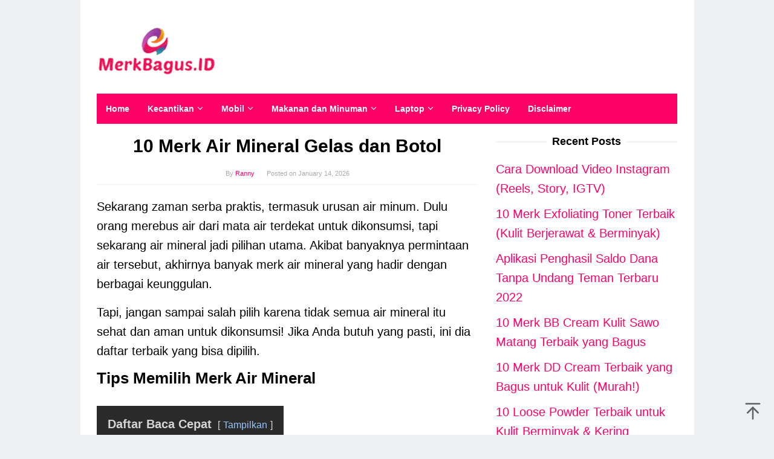

--- FILE ---
content_type: text/html; charset=UTF-8
request_url: https://merkbagus.id/merk-air-mineral/
body_size: 18608
content:
<!DOCTYPE html>
<html dir="ltr" lang="en-US">
<head itemscope="itemscope" itemtype="https://schema.org/WebSite">
<meta charset="UTF-8">
<meta name="viewport" content="width=device-width, initial-scale=1">
<link rel="profile" href="https://gmpg.org/xfn/11">

<title>10 Merk Air Mineral Gelas dan Botol</title>

		<!-- All in One SEO 4.6.5 - aioseo.com -->
		<meta name="description" content="Air mineral merupakan salah satu kebutuhan pokok bagi manusia. sudah banyak beredar merk air mineral, berikut rekomendasinya" />
		<meta name="robots" content="max-snippet:-1, max-image-preview:large, max-video-preview:-1" />
		<meta name="google-site-verification" content="50rOUOpkQfcVz2DKDhlOtonOvl5BadrAQCdBCWWEe68" />
		<meta name="msvalidate.01" content="4C7A3921B7991DCBDA6B808B45EE8954" />
		<meta name="keywords" content="air mineral amidis,air mineral terbaik untuk kesehatan,macam macam merk air mineral,macam macam merk air mineral di indonesia,macam2 merk air mineral,merek air mineral indonesia,merek air mineral ph tinggi,merek air mineral yang bagus untuk ibu hamil,merek air mineral yang berbahaya,merk air mineral galon,merk air mineral galon murah,merk air mineral mahal,merk air mineral nestle,merk air mineral terbaik,merk air mineral untuk bayi,merk air mineral untuk kopi,merk air mineral untuk wajah,merk air oksigen,ph merk air mineral,produk air mineral asli indonesia,urutan merk air mineral terbaik di indonesia" />
		<link rel="canonical" href="https://merkbagus.id/merk-air-mineral/" />
		<meta name="generator" content="All in One SEO (AIOSEO) 4.6.5" />
		<script type="application/ld+json" class="aioseo-schema">
			{"@context":"https:\/\/schema.org","@graph":[{"@type":"Article","@id":"https:\/\/merkbagus.id\/merk-air-mineral\/#article","name":"10 Merk Air Mineral Gelas dan Botol","headline":"10 Merk Air Mineral Gelas dan Botol","author":{"@id":"https:\/\/merkbagus.id\/author\/ranny\/#author"},"publisher":{"@id":"https:\/\/merkbagus.id\/#organization"},"image":{"@type":"ImageObject","url":"https:\/\/merkbagus.id\/wp-content\/uploads\/2021\/02\/Merk-Air-Mineral.jpg","width":1920,"height":1080,"caption":"Merk-Air-Mineral"},"datePublished":"2026-01-14T18:31:53+07:00","dateModified":"2026-01-14T18:31:53+07:00","inLanguage":"en-US","mainEntityOfPage":{"@id":"https:\/\/merkbagus.id\/merk-air-mineral\/#webpage"},"isPartOf":{"@id":"https:\/\/merkbagus.id\/merk-air-mineral\/#webpage"},"articleSection":"Makanan dan Minuman, air mineral amidis, air mineral terbaik untuk kesehatan, macam macam merk air mineral, macam macam merk air mineral di indonesia, macam2 merk air mineral, merek air mineral indonesia, merek air mineral ph tinggi, merek air mineral yang bagus untuk ibu hamil, merek air mineral yang berbahaya, merk air mineral galon, merk air mineral galon murah, merk air mineral mahal, merk air mineral nestle, merk air mineral terbaik, merk air mineral untuk bayi, merk air mineral untuk kopi, merk air mineral untuk wajah, merk air oksigen, ph merk air mineral, produk air mineral asli indonesia, urutan merk air mineral terbaik di indonesia"},{"@type":"BreadcrumbList","@id":"https:\/\/merkbagus.id\/merk-air-mineral\/#breadcrumblist","itemListElement":[{"@type":"ListItem","@id":"https:\/\/merkbagus.id\/#listItem","position":1,"name":"Home","item":"https:\/\/merkbagus.id\/","nextItem":"https:\/\/merkbagus.id\/merk-air-mineral\/#listItem"},{"@type":"ListItem","@id":"https:\/\/merkbagus.id\/merk-air-mineral\/#listItem","position":2,"name":"10 Merk Air Mineral Gelas dan Botol","previousItem":"https:\/\/merkbagus.id\/#listItem"}]},{"@type":"Organization","@id":"https:\/\/merkbagus.id\/#organization","name":"MerkBagus.ID","description":"MerkBagus.ID Adalah Situs Review Yang Menampilkan Informasi Harga Dan Merek Produk Terbaru Dan Akurat","url":"https:\/\/merkbagus.id\/","telephone":"+6285279959199","logo":{"@type":"ImageObject","url":"https:\/\/merkbagus.id\/wp-content\/uploads\/2019\/10\/Logo-MerkBagusID.png","@id":"https:\/\/merkbagus.id\/merk-air-mineral\/#organizationLogo","width":200,"height":100,"caption":"Logo MerkBagusID"},"image":{"@id":"https:\/\/merkbagus.id\/merk-air-mineral\/#organizationLogo"},"sameAs":["https:\/\/www.facebook.com\/ngegasdotcom\/"]},{"@type":"Person","@id":"https:\/\/merkbagus.id\/author\/ranny\/#author","url":"https:\/\/merkbagus.id\/author\/ranny\/","name":"Ranny"},{"@type":"WebPage","@id":"https:\/\/merkbagus.id\/merk-air-mineral\/#webpage","url":"https:\/\/merkbagus.id\/merk-air-mineral\/","name":"10 Merk Air Mineral Gelas dan Botol","description":"Air mineral merupakan salah satu kebutuhan pokok bagi manusia. sudah banyak beredar merk air mineral, berikut rekomendasinya","inLanguage":"en-US","isPartOf":{"@id":"https:\/\/merkbagus.id\/#website"},"breadcrumb":{"@id":"https:\/\/merkbagus.id\/merk-air-mineral\/#breadcrumblist"},"author":{"@id":"https:\/\/merkbagus.id\/author\/ranny\/#author"},"creator":{"@id":"https:\/\/merkbagus.id\/author\/ranny\/#author"},"image":{"@type":"ImageObject","url":"https:\/\/merkbagus.id\/wp-content\/uploads\/2021\/02\/Merk-Air-Mineral.jpg","@id":"https:\/\/merkbagus.id\/merk-air-mineral\/#mainImage","width":1920,"height":1080,"caption":"Merk-Air-Mineral"},"primaryImageOfPage":{"@id":"https:\/\/merkbagus.id\/merk-air-mineral\/#mainImage"},"datePublished":"2026-01-14T18:31:53+07:00","dateModified":"2026-01-14T18:31:53+07:00"},{"@type":"WebSite","@id":"https:\/\/merkbagus.id\/#website","url":"https:\/\/merkbagus.id\/","name":"MerkBagus.ID","description":"MerkBagus.ID Adalah Situs Review Yang Menampilkan Informasi Harga Dan Merek Produk Terbaru Dan Akurat","inLanguage":"en-US","publisher":{"@id":"https:\/\/merkbagus.id\/#organization"}}]}
		</script>
		<!-- All in One SEO -->

<link rel='dns-prefetch' href='//fonts.gstatic.com' />
<link rel='dns-prefetch' href='//fonts.googleapis.com' />
<link rel='dns-prefetch' href='//ajax.googleapis.com' />
<link rel='dns-prefetch' href='//connect.facebook.net' />
<link rel='dns-prefetch' href='//google-analytics.com' />
<link rel='dns-prefetch' href='//googletagmanager.com' />
<link rel='dns-prefetch' href='//maps.google.com' />
<link rel='dns-prefetch' href='//api.pinterest.com' />
<link rel='dns-prefetch' href='//cdnjs.cloudflare.com' />
<link rel='dns-prefetch' href='//googletagservices.com' />
<link rel='dns-prefetch' href='//graph.facebook.com' />

<link data-minify="1" rel='stylesheet' id='idblog-core-css' href='https://merkbagus.id/wp-content/cache/min/1/wp-content/plugins/idblog-core/css/idblog-core.css?ver=1719088623' type='text/css' media='all' />
<style id='idblog-core-inline-css' type='text/css'>
.gmr-ab-authorname span.uname a{color:#222222 !important;}.gmr-ab-desc {color:#aaaaaa !important;}.gmr-ab-web a{color:#dddddd !important;}
</style>
<link data-minify="1" rel='stylesheet' id='superfast-style-css' href='https://merkbagus.id/wp-content/cache/min/1/wp-content/themes/superfast/style.css?ver=1719088623' type='text/css' media='all' />
<style id='superfast-style-inline-css' type='text/css'>
body{color:#000000;font-family:"","Helvetica", Arial;font-weight:500;font-size:20px;}kbd,a.button:hover,button:hover,.button:hover,button.button:hover,input[type="button"]:hover,input[type="reset"]:hover,input[type="submit"]:hover,a.button:focus,button:focus,.button:focus,button.button:focus,input[type="button"]:focus,input[type="reset"]:focus,input[type="submit"]:focus,a.button:active,button:active,.button:active,button.button:active,input[type="button"]:active,input[type="reset"]:active,input[type="submit"]:active,.tagcloud a:hover,.tagcloud a:focus,.tagcloud a:active{background-color:#ff0066;}a,a:hover,a:focus,a:active{color:#ff0066;}ul.page-numbers li span.page-numbers,ul.page-numbers li a:hover,.page-links a .page-link-number:hover,a.button,button,.button,button.button,input[type="button"],input[type="reset"],input[type="submit"],.tagcloud a,.sticky .gmr-box-content,.gmr-theme div.sharedaddy h3.sd-title:before,.gmr-theme div.idblog-related-post h3.related-title:before,.idblog-social-share h3:before,.bypostauthor > .comment-body{border-color:#ff0066;}.site-header{background-size:auto;background-repeat:repeat;background-position:center top;background-attachment:scroll;background-color:#ffffff;}.site-title a{color:#ff0066;}.site-description{color:#999999;}.gmr-logo{margin-top:15px;}.gmr-menuwrap{background-color:#ff0066;}#gmr-responsive-menu,.gmr-mainmenu #primary-menu > li > a,.gmr-mainmenu #primary-menu > li > button{color:#ffffff;}.gmr-mainmenu #primary-menu > li.menu-border > a span,.gmr-mainmenu #primary-menu > li.page_item_has_children > a:after,.gmr-mainmenu #primary-menu > li.menu-item-has-children > a:after,.gmr-mainmenu #primary-menu .sub-menu > li.page_item_has_children > a:after,.gmr-mainmenu #primary-menu .sub-menu > li.menu-item-has-children > a:after,.gmr-mainmenu #primary-menu .children > li.page_item_has_children > a:after,.gmr-mainmenu #primary-menu .children > li.menu-item-has-children > a:after{border-color:#ffffff;}#gmr-responsive-menu:hover,.gmr-mainmenu #primary-menu > li:hover > a,.gmr-mainmenu #primary-menu > li.current-menu-item > a,.gmr-mainmenu #primary-menu > li.current-menu-ancestor > a,.gmr-mainmenu #primary-menu > li.current_page_item > a,.gmr-mainmenu #primary-menu > li.current_page_ancestor > a,.gmr-mainmenu #primary-menu > li > button:hover{color:#dddddd;}.gmr-mainmenu #primary-menu > li.menu-border:hover > a span,.gmr-mainmenu #primary-menu > li.menu-border.current-menu-item > a span,.gmr-mainmenu #primary-menu > li.menu-border.current-menu-ancestor > a span,.gmr-mainmenu #primary-menu > li.menu-border.current_page_item > a span,.gmr-mainmenu #primary-menu > li.menu-border.current_page_ancestor > a span,.gmr-mainmenu #primary-menu > li.page_item_has_children:hover > a:after,.gmr-mainmenu #primary-menu > li.menu-item-has-children:hover > a:after{border-color:#dddddd;}.gmr-mainmenu #primary-menu > li:hover > a,.gmr-mainmenu #primary-menu > li.current-menu-item > a,.gmr-mainmenu #primary-menu > li.current-menu-ancestor > a,.gmr-mainmenu #primary-menu > li.current_page_item > a,.gmr-mainmenu #primary-menu > li.current_page_ancestor > a{background-color:#000000;}.gmr-secondmenuwrap{background-color:#f6f4f1;}#gmr-secondaryresponsive-menu,.gmr-secondmenu #primary-menu > li > a,.gmr-social-icon ul > li > a{color:#333333;}.gmr-secondmenu #primary-menu > li.menu-border > a span,.gmr-secondmenu #primary-menu > li.page_item_has_children > a:after,.gmr-secondmenu #primary-menu > li.menu-item-has-children > a:after,.gmr-secondmenu #primary-menu .sub-menu > li.page_item_has_children > a:after,.gmr-secondmenu #primary-menu .sub-menu > li.menu-item-has-children > a:after,.gmr-secondmenu #primary-menu .children > li.page_item_has_children > a:after,.gmr-secondmenu #primary-menu .children > li.menu-item-has-children > a:after{border-color:#333333;}#gmr-secondaryresponsive-menu:hover,.gmr-secondmenu #primary-menu > li:hover > a,.gmr-secondmenu #primary-menu .current-menu-item > a,.gmr-secondmenu #primary-menu .current-menu-ancestor > a,.gmr-secondmenu #primary-menu .current_page_item > a,.gmr-secondmenu #primary-menu .current_page_ancestor > a,.gmr-social-icon ul > li > a:hover{color:#e74c3c;}.gmr-secondmenu #primary-menu > li.menu-border:hover > a span,.gmr-secondmenu #primary-menu > li.menu-border.current-menu-item > a span,.gmr-secondmenu #primary-menu > li.menu-border.current-menu-ancestor > a span,.gmr-secondmenu #primary-menu > li.menu-border.current_page_item > a span,.gmr-secondmenu #primary-menu > li.menu-border.current_page_ancestor > a span,.gmr-secondmenu #primary-menu > li.page_item_has_children:hover > a:after,.gmr-secondmenu #primary-menu > li.menu-item-has-children:hover > a:after{border-color:#e74c3c;}.gmr-content,.top-header{background-color:#ffffff;}h1,h2,h3,h4,h5,h6,.h1,.h2,.h3,.h4,.h5,.h6,.site-title,#gmr-responsive-menu,#primary-menu > li > a{font-family:"","Helvetica", Arial;}h1{font-size:30px;}h2{font-size:26px;}h3{font-size:24px;}h4{font-size:22px;}h5{font-size:20px;}h6{font-size:18px;}.widget-footer{background-color:#3d566e;color:#ecf0f1;}.widget-footer a{color:#f39c12;}.widget-footer a:hover{color:#f1c40f;}.site-footer{background-color:#ff0066;color:#ffffff;}.site-footer a{color:#ecf0f1;}.site-footer a:hover{color:#bdc3c7;}
</style>
<style id='rocket-lazyload-inline-css' type='text/css'>
.rll-youtube-player{position:relative;padding-bottom:56.23%;height:0;overflow:hidden;max-width:100%;}.rll-youtube-player:focus-within{outline: 2px solid currentColor;outline-offset: 5px;}.rll-youtube-player iframe{position:absolute;top:0;left:0;width:100%;height:100%;z-index:100;background:0 0}.rll-youtube-player img{bottom:0;display:block;left:0;margin:auto;max-width:100%;width:100%;position:absolute;right:0;top:0;border:none;height:auto;-webkit-transition:.4s all;-moz-transition:.4s all;transition:.4s all}.rll-youtube-player img:hover{-webkit-filter:brightness(75%)}.rll-youtube-player .play{height:100%;width:100%;left:0;top:0;position:absolute;background:url(https://merkbagus.id/wp-content/plugins/wp-rocket/assets/img/youtube.png) no-repeat center;background-color: transparent !important;cursor:pointer;border:none;}
</style>
<link rel="alternate" type="application/json+oembed" href="https://merkbagus.id/wp-json/oembed/1.0/embed?url=https%3A%2F%2Fmerkbagus.id%2Fmerk-air-mineral%2F" />
<link rel="alternate" type="text/xml+oembed" href="https://merkbagus.id/wp-json/oembed/1.0/embed?url=https%3A%2F%2Fmerkbagus.id%2Fmerk-air-mineral%2F&#038;format=xml" />
<script async src="https://pagead2.googlesyndication.com/pagead/js/adsbygoogle.js?client=ca-pub-8757027997426726"
     crossorigin="anonymous"></script>

<script async src="https://pagead2.googlesyndication.com/pagead/js/adsbygoogle.js?client=ca-pub-1333033687584558"
     crossorigin="anonymous"></script>

<script async src="https://pagead2.googlesyndication.com/pagead/js/adsbygoogle.js?client=ca-pub-4032211309568649"
     crossorigin="anonymous"></script><link rel="icon" href="https://merkbagus.id/wp-content/uploads/2019/10/cropped-Logo-MerkBagusID-60x60.png" sizes="32x32" />
<link rel="icon" href="https://merkbagus.id/wp-content/uploads/2019/10/cropped-Logo-MerkBagusID.png" sizes="192x192" />
<link rel="apple-touch-icon" href="https://merkbagus.id/wp-content/uploads/2019/10/cropped-Logo-MerkBagusID.png" />
<meta name="msapplication-TileImage" content="https://merkbagus.id/wp-content/uploads/2019/10/cropped-Logo-MerkBagusID.png" />
<noscript><style id="rocket-lazyload-nojs-css">.rll-youtube-player, [data-lazy-src]{display:none !important;}</style></noscript></head>

<body data-rsssl=1 class="post-template-default single single-post postid-9190 single-format-standard gmr-theme idtheme kentooz gmr-sticky gmr-box-layout group-blog" itemscope="itemscope" itemtype="https://schema.org/WebPage">
<div class="site inner-wrap" id="site-container">

	<a class="skip-link screen-reader-text" href="#main">Skip to content</a>

	
		
		<header id="masthead" class="site-header" role="banner" itemscope="itemscope" itemtype="https://schema.org/WPHeader">
			
						<div class="container">
					<div class="clearfix gmr-headwrapper">
						<div class="gmr-logomobile"><div class="gmr-logo"><a href="https://merkbagus.id/" class="custom-logo-link" itemprop="url" title="MerkBagus.ID" data-wpel-link="internal"><img width="200" height="100" src="data:image/svg+xml,%3Csvg%20xmlns='http://www.w3.org/2000/svg'%20viewBox='0%200%20200%20100'%3E%3C/svg%3E" alt="MerkBagus.ID" title="MerkBagus.ID" itemprop="image" data-lazy-src="https://merkbagus.id/wp-content/uploads/2019/10/Logo-MerkBagusID.png" /><noscript><img width="200" height="100" src="https://merkbagus.id/wp-content/uploads/2019/10/Logo-MerkBagusID.png" alt="MerkBagus.ID" title="MerkBagus.ID" itemprop="image" /></noscript></a></div></div>					</div>
				</div>
					</header><!-- #masthead -->
		<div class="top-header pos-stickymenu">
						<div class="container">
							<div class="gmr-menuwrap clearfix">
															<div class="close-topnavmenu-wrap"><a id="close-topnavmenu-button" rel="nofollow" href="#"><svg xmlns="http://www.w3.org/2000/svg" xmlns:xlink="http://www.w3.org/1999/xlink" aria-hidden="true" role="img" width="1em" height="1em" preserveAspectRatio="xMidYMid meet" viewBox="0 0 32 32"><path d="M16 2C8.2 2 2 8.2 2 16s6.2 14 14 14s14-6.2 14-14S23.8 2 16 2zm0 26C9.4 28 4 22.6 4 16S9.4 4 16 4s12 5.4 12 12s-5.4 12-12 12z" fill="currentColor"/><path d="M21.4 23L16 17.6L10.6 23L9 21.4l5.4-5.4L9 10.6L10.6 9l5.4 5.4L21.4 9l1.6 1.6l-5.4 5.4l5.4 5.4z" fill="currentColor"/></svg></a></div>
						<a id="gmr-responsive-menu" href="#menus" rel="nofollow">
							<svg xmlns="http://www.w3.org/2000/svg" xmlns:xlink="http://www.w3.org/1999/xlink" aria-hidden="true" role="img" width="1em" height="1em" preserveAspectRatio="xMidYMid meet" viewBox="0 0 24 24"><path d="M3 18h18v-2H3v2zm0-5h18v-2H3v2zm0-7v2h18V6H3z" fill="currentColor"/></svg>MENU						</a>
						<nav id="site-navigation" class="gmr-mainmenu" role="navigation" itemscope="itemscope" itemtype="https://schema.org/SiteNavigationElement">
							<ul id="primary-menu" class="menu"><li id="menu-item-19" class="menu-item menu-item-type-custom menu-item-object-custom menu-item-home menu-item-19"><a href="https://merkbagus.id/" itemprop="url" data-wpel-link="internal"><span itemprop="name">Home</span></a></li>
<li id="menu-item-22" class="menu-item menu-item-type-taxonomy menu-item-object-category menu-item-has-children menu-item-22"><a href="https://merkbagus.id/category/kecantikan/" itemprop="url" data-wpel-link="internal"><span itemprop="name">Kecantikan</span></a>
<ul class="sub-menu">
	<li id="menu-item-6753" class="menu-item menu-item-type-taxonomy menu-item-object-category menu-item-6753"><a href="https://merkbagus.id/category/kesehatan/" itemprop="url" data-wpel-link="internal"><span itemprop="name">Kesehatan</span></a></li>
	<li id="menu-item-20" class="menu-item menu-item-type-taxonomy menu-item-object-category menu-item-20"><a href="https://merkbagus.id/category/fotografi/" itemprop="url" data-wpel-link="internal"><span itemprop="name">Fotografi</span></a></li>
</ul>
</li>
<li id="menu-item-24" class="menu-item menu-item-type-taxonomy menu-item-object-category menu-item-has-children menu-item-24"><a href="https://merkbagus.id/category/mobil/" itemprop="url" data-wpel-link="internal"><span itemprop="name">Mobil</span></a>
<ul class="sub-menu">
	<li id="menu-item-25" class="menu-item menu-item-type-taxonomy menu-item-object-category menu-item-25"><a href="https://merkbagus.id/category/motor/" itemprop="url" data-wpel-link="internal"><span itemprop="name">Motor</span></a></li>
</ul>
</li>
<li id="menu-item-23" class="menu-item menu-item-type-taxonomy menu-item-object-category current-post-ancestor current-menu-parent current-post-parent menu-item-has-children menu-item-23"><a href="https://merkbagus.id/category/makanan-dan-minuman/" itemprop="url" data-wpel-link="internal"><span itemprop="name">Makanan dan Minuman</span></a>
<ul class="sub-menu">
	<li id="menu-item-26" class="menu-item menu-item-type-taxonomy menu-item-object-category menu-item-26"><a href="https://merkbagus.id/category/peralatan-rumah-tangga/" itemprop="url" data-wpel-link="internal"><span itemprop="name">Peralatan Rumah Tangga</span></a></li>
	<li id="menu-item-27" class="menu-item menu-item-type-taxonomy menu-item-object-category menu-item-27"><a href="https://merkbagus.id/category/perlengkapan-bayi-dan-anak/" itemprop="url" data-wpel-link="internal"><span itemprop="name">Perlengkapan Bayi dan Anak</span></a></li>
</ul>
</li>
<li id="menu-item-28" class="menu-item menu-item-type-taxonomy menu-item-object-category menu-item-has-children menu-item-28"><a href="https://merkbagus.id/category/laptop-dan-pc/" itemprop="url" data-wpel-link="internal"><span itemprop="name">Laptop</span></a>
<ul class="sub-menu">
	<li id="menu-item-328" class="menu-item menu-item-type-taxonomy menu-item-object-category menu-item-328"><a href="https://merkbagus.id/category/aksesoris/" itemprop="url" data-wpel-link="internal"><span itemprop="name">Aksesoris</span></a></li>
	<li id="menu-item-21" class="menu-item menu-item-type-taxonomy menu-item-object-category menu-item-21"><a href="https://merkbagus.id/category/hp/" itemprop="url" data-wpel-link="internal"><span itemprop="name">HP</span></a></li>
</ul>
</li>
<li id="menu-item-12109" class="menu-item menu-item-type-post_type menu-item-object-page menu-item-12109"><a href="https://merkbagus.id/privacy-policy/" itemprop="url" data-wpel-link="internal"><span itemprop="name">Privacy Policy</span></a></li>
<li id="menu-item-12112" class="menu-item menu-item-type-post_type menu-item-object-page menu-item-12112"><a href="https://merkbagus.id/disclaimer/" itemprop="url" data-wpel-link="internal"><span itemprop="name">Disclaimer</span></a></li>
</ul>						</nav><!-- #site-navigation -->
									</div>
			</div>
		</div><!-- .top-header -->
		
			<div id="content" class="gmr-content">
			
						<div class="container">
				<div class="row">
						
<div id="primary" class="content-area col-md-8">
	<main id="main" class="site-main" role="main">

	
<article id="post-9190" class="post-9190 post type-post status-publish format-standard has-post-thumbnail hentry category-makanan-dan-minuman tag-air-mineral-amidis tag-air-mineral-terbaik-untuk-kesehatan tag-macam-macam-merk-air-mineral tag-macam-macam-merk-air-mineral-di-indonesia tag-macam2-merk-air-mineral tag-merek-air-mineral-indonesia tag-merek-air-mineral-ph-tinggi tag-merek-air-mineral-yang-bagus-untuk-ibu-hamil tag-merek-air-mineral-yang-berbahaya tag-merk-air-mineral-galon tag-merk-air-mineral-galon-murah tag-merk-air-mineral-mahal tag-merk-air-mineral-nestle tag-merk-air-mineral-terbaik tag-merk-air-mineral-untuk-bayi tag-merk-air-mineral-untuk-kopi tag-merk-air-mineral-untuk-wajah tag-merk-air-oksigen tag-ph-merk-air-mineral tag-produk-air-mineral-asli-indonesia tag-urutan-merk-air-mineral-terbaik-di-indonesia" itemscope="itemscope" itemtype="https://schema.org/CreativeWork">

	<div class="gmr-box-content gmr-single">
	
		<header class="entry-header">
			<h1 class="entry-title" itemprop="headline">10 Merk Air Mineral Gelas dan Botol</h1>			<span class="byline"> By <span class="entry-author vcard" itemprop="author" itemscope="itemscope" itemtype="https://schema.org/person"><a class="url fn n" href="https://merkbagus.id/author/ranny/" title="Permalink to: Ranny" itemprop="url" data-wpel-link="internal"><span itemprop="name">Ranny</span></a></span></span><span class="posted-on">Posted on <time class="entry-date published updated" itemprop="dateModified" datetime="2026-01-14T18:31:53+07:00">January 14, 2026</time></span>		</header><!-- .entry-header -->

		<div class="entry-content entry-content-single" itemprop="text">
			<p>Sekarang zaman serba praktis, termasuk urusan air minum. Dulu orang merebus air dari mata air terdekat untuk dikonsumsi, tapi sekarang air mineral jadi pilihan utama. Akibat banyaknya permintaan air tersebut, akhirnya banyak merk air mineral yang hadir dengan berbagai keunggulan.</p>
<p>Tapi, jangan sampai salah pilih karena tidak semua air mineral itu sehat dan aman untuk dikonsumsi! Jika Anda butuh yang pasti, ini dia daftar terbaik yang bisa dipilih.</p>
<h2><span id="Tips_Memilih_Merk_Air_Mineral">Tips Memilih Merk Air Mineral</span></h2><div class="lwptoc lwptoc-autoWidth lwptoc-dark lwptoc-notInherit" data-smooth-scroll="1" data-smooth-scroll-offset="24"><div class="lwptoc_i">    <div class="lwptoc_header">
        <b class="lwptoc_title">Daftar Baca Cepat</b>                    <span class="lwptoc_toggle">
                <a href="#" class="lwptoc_toggle_label" data-label="Sembunyikan">Tampilkan</a>
            </span>
            </div>
<div class="lwptoc_items" style="display:none;font-size:100%;">
    <div class="lwptoc_itemWrap"><div class="lwptoc_item">    <a href="#Tips_Memilih_Merk_Air_Mineral">
                    <span class="lwptoc_item_number">I.</span>
                <span class="lwptoc_item_label">Tips Memilih Merk Air Mineral</span>
    </a>
    <div class="lwptoc_itemWrap"><div class="lwptoc_item">    <a href="#1_Mata_Air_Asal">
                    <span class="lwptoc_item_number">II.</span>
                <span class="lwptoc_item_label">1. Mata Air Asal</span>
    </a>
    </div><div class="lwptoc_item">    <a href="#2_Sertifikasi">
                    <span class="lwptoc_item_number">III.</span>
                <span class="lwptoc_item_label">2. Sertifikasi</span>
    </a>
    </div><div class="lwptoc_item">    <a href="#3_Bentuk_Kemasan">
                    <span class="lwptoc_item_number">IV.</span>
                <span class="lwptoc_item_label">3. Bentuk Kemasan</span>
    </a>
    </div><div class="lwptoc_item">    <a href="#4_Tanggal_Kadaluarsa">
                    <span class="lwptoc_item_number">V.</span>
                <span class="lwptoc_item_label">4. Tanggal Kadaluarsa</span>
    </a>
    </div><div class="lwptoc_item">    <a href="#5_Review">
                    <span class="lwptoc_item_number">VI.</span>
                <span class="lwptoc_item_label">5. Review</span>
    </a>
    </div></div></div><div class="lwptoc_item">    <a href="#10_Merk_Air_Mineral_yang_Terbaik_Untuk_Anda_Pilih">
                    <span class="lwptoc_item_number">VII.</span>
                <span class="lwptoc_item_label">10 Merk Air Mineral yang Terbaik Untuk Anda Pilih</span>
    </a>
    <div class="lwptoc_itemWrap"><div class="lwptoc_item">    <a href="#1_Aqua">
                    <span class="lwptoc_item_number">VIII.</span>
                <span class="lwptoc_item_label">1. Aqua</span>
    </a>
    </div><div class="lwptoc_item">    <a href="#2_Eternal_Plus">
                    <span class="lwptoc_item_number">IX.</span>
                <span class="lwptoc_item_label">2. Eternal Plus</span>
    </a>
    </div><div class="lwptoc_item">    <a href="#3_Ades">
                    <span class="lwptoc_item_number">X.</span>
                <span class="lwptoc_item_label">3. Ades</span>
    </a>
    </div><div class="lwptoc_item">    <a href="#4_Le_Minerale">
                    <span class="lwptoc_item_number">XI.</span>
                <span class="lwptoc_item_label">4. Le Minerale</span>
    </a>
    </div><div class="lwptoc_item">    <a href="#5_Vit">
                    <span class="lwptoc_item_number">XII.</span>
                <span class="lwptoc_item_label">5. Vit</span>
    </a>
    </div><div class="lwptoc_item">    <a href="#6_Cleo">
                    <span class="lwptoc_item_number">XIII.</span>
                <span class="lwptoc_item_label">6. Cleo</span>
    </a>
    </div><div class="lwptoc_item">    <a href="#7_Nestle">
                    <span class="lwptoc_item_number">XIV.</span>
                <span class="lwptoc_item_label">7. Nestle</span>
    </a>
    </div><div class="lwptoc_item">    <a href="#8_Pristine_8">
                    <span class="lwptoc_item_number">XV.</span>
                <span class="lwptoc_item_label">8. Pristine 8+</span>
    </a>
    </div><div class="lwptoc_item">    <a href="#9_Equil">
                    <span class="lwptoc_item_number">XVI.</span>
                <span class="lwptoc_item_label">9. Equil</span>
    </a>
    </div><div class="lwptoc_item">    <a href="#10_Danone">
                    <span class="lwptoc_item_number">XVII.</span>
                <span class="lwptoc_item_label">10. Danone</span>
    </a>
    </div><div class="lwptoc_item">    <a href="#Share_this">
                    <span class="lwptoc_item_number">XVIII.</span>
                <span class="lwptoc_item_label">Share this:</span>
    </a>
    </div></div></div></div></div>
</div></div>
<p>Sebelum membeli air mineral, sangat penting untuk memastikan terlebih dahulu beberapa hal yang wajib ada pada air tersebut. Sehingga, saat Anda membeli dan mengkonsumsi bukan saja menghilangkan dahaga tapi juga aman untuk kesehatan.</p>
<p>Apalagi jika air tersebut akan diminum oleh semua anggota keluarga, termasuk buah hati yang masih kecil.</p>
<h3><span id="1_Mata_Air_Asal">1. Mata Air Asal</span></h3>
<p><a href="https://merkbagus.id/wp-content/uploads/2021/02/Mata-Air-Asal.jpg" data-wpel-link="internal"><img fetchpriority="high" decoding="async" class="aligncenter wp-image-9371 size-full" title="Mata-Air-Asal" src="data:image/svg+xml,%3Csvg%20xmlns='http://www.w3.org/2000/svg'%20viewBox='0%200%201200%20800'%3E%3C/svg%3E" alt="Mata-Air-Asal" width="1200" height="800" data-lazy-srcset="https://merkbagus.id/wp-content/uploads/2021/02/Mata-Air-Asal.jpg 1200w, https://merkbagus.id/wp-content/uploads/2021/02/Mata-Air-Asal-768x512.jpg 768w" data-lazy-sizes="(max-width: 1200px) 100vw, 1200px" data-lazy-src="https://merkbagus.id/wp-content/uploads/2021/02/Mata-Air-Asal.jpg"><noscript><img fetchpriority="high" decoding="async" class="aligncenter wp-image-9371 size-full" title="Mata-Air-Asal" src="https://merkbagus.id/wp-content/uploads/2021/02/Mata-Air-Asal.jpg" alt="Mata-Air-Asal" width="1200" height="800" srcset="https://merkbagus.id/wp-content/uploads/2021/02/Mata-Air-Asal.jpg 1200w, https://merkbagus.id/wp-content/uploads/2021/02/Mata-Air-Asal-768x512.jpg 768w" sizes="(max-width: 1200px) 100vw, 1200px"></noscript></a></p>
<p>Anda harus memastikan bahwa sumber air mineral tersebut dari mata air dengan mineral murni, yang tidak terkontaminasi oleh zat kimia. Seperti dari mata air yang terletak di pegunungan atau air bawah tanah.</p>
<h3><span id="2_Sertifikasi">2. Sertifikasi</span></h3>
<p><a href="https://merkbagus.id/wp-content/uploads/2021/02/Sertifikasi.png" data-wpel-link="internal"><img decoding="async" class="aligncenter wp-image-9376 size-full" title="Sertifikasi" src="data:image/svg+xml,%3Csvg%20xmlns='http://www.w3.org/2000/svg'%20viewBox='0%200%20900%20678'%3E%3C/svg%3E" alt="Sertifikasi" width="900" height="678" data-lazy-srcset="https://merkbagus.id/wp-content/uploads/2021/02/Sertifikasi.png 900w, https://merkbagus.id/wp-content/uploads/2021/02/Sertifikasi-768x579.png 768w" data-lazy-sizes="(max-width: 900px) 100vw, 900px" data-lazy-src="https://merkbagus.id/wp-content/uploads/2021/02/Sertifikasi.png"><noscript><img decoding="async" class="aligncenter wp-image-9376 size-full" title="Sertifikasi" src="https://merkbagus.id/wp-content/uploads/2021/02/Sertifikasi.png" alt="Sertifikasi" width="900" height="678" srcset="https://merkbagus.id/wp-content/uploads/2021/02/Sertifikasi.png 900w, https://merkbagus.id/wp-content/uploads/2021/02/Sertifikasi-768x579.png 768w" sizes="(max-width: 900px) 100vw, 900px"></noscript></a></p>
<p>Sertifikasi yang dimaksud adalah, soal standar pengolahan hingga pengemasan yang sudah sesuai standar nasional atau internasional. Kemudian memiliki nomor registrasi pada instansi terkait, seperti Badan Pengawas Obat dan Makanan (BPOM)</p>
<h3><span id="3_Bentuk_Kemasan">3. Bentuk Kemasan</span></h3>
<p><a href="https://merkbagus.id/wp-content/uploads/2021/02/Bentuk-Kemasan.jpg" data-wpel-link="internal"><img decoding="async" class="aligncenter wp-image-9365 size-full" title="Bentuk-Kemasan" src="data:image/svg+xml,%3Csvg%20xmlns='http://www.w3.org/2000/svg'%20viewBox='0%200%201200%20799'%3E%3C/svg%3E" alt="Bentuk-Kemasan" width="1200" height="799" data-lazy-srcset="https://merkbagus.id/wp-content/uploads/2021/02/Bentuk-Kemasan.jpg 1200w, https://merkbagus.id/wp-content/uploads/2021/02/Bentuk-Kemasan-768x511.jpg 768w" data-lazy-sizes="(max-width: 1200px) 100vw, 1200px" data-lazy-src="https://merkbagus.id/wp-content/uploads/2021/02/Bentuk-Kemasan.jpg"><noscript><img decoding="async" class="aligncenter wp-image-9365 size-full" title="Bentuk-Kemasan" src="https://merkbagus.id/wp-content/uploads/2021/02/Bentuk-Kemasan.jpg" alt="Bentuk-Kemasan" width="1200" height="799" srcset="https://merkbagus.id/wp-content/uploads/2021/02/Bentuk-Kemasan.jpg 1200w, https://merkbagus.id/wp-content/uploads/2021/02/Bentuk-Kemasan-768x511.jpg 768w" sizes="(max-width: 1200px) 100vw, 1200px"></noscript></a></p>
<p>Sebelum beli air mineral, Anda juga harus memastikan kemasannya benar-benar baik, tertutup rapi pada bagian tutupnya, dan masih memiliki segel asli dari produsen.</p>
<p>Jangan pernah membeli air mineral yang kondisi kemasannya sudah rusak, bisa saja air di dalamnya sudah tidak murni lagi dan mengandung zat-zat berbahaya bagi kesehatan.</p>
<h3><span id="4_Tanggal_Kadaluarsa">4. Tanggal Kadaluarsa</span></h3>
<p><a href="https://merkbagus.id/wp-content/uploads/2021/02/Tanggal-Kadaluarsa.jpg" data-wpel-link="internal"><img decoding="async" class="aligncenter wp-image-9377 size-full" title="Tanggal-Kadaluarsa" src="data:image/svg+xml,%3Csvg%20xmlns='http://www.w3.org/2000/svg'%20viewBox='0%200%202150%201900'%3E%3C/svg%3E" alt="Tanggal-Kadaluarsa" width="2150" height="1900" data-lazy-srcset="https://merkbagus.id/wp-content/uploads/2021/02/Tanggal-Kadaluarsa.jpg 2150w, https://merkbagus.id/wp-content/uploads/2021/02/Tanggal-Kadaluarsa-768x679.jpg 768w, https://merkbagus.id/wp-content/uploads/2021/02/Tanggal-Kadaluarsa-1536x1357.jpg 1536w, https://merkbagus.id/wp-content/uploads/2021/02/Tanggal-Kadaluarsa-2048x1810.jpg 2048w" data-lazy-sizes="(max-width: 2150px) 100vw, 2150px" data-lazy-src="https://merkbagus.id/wp-content/uploads/2021/02/Tanggal-Kadaluarsa.jpg"><noscript><img decoding="async" class="aligncenter wp-image-9377 size-full" title="Tanggal-Kadaluarsa" src="https://merkbagus.id/wp-content/uploads/2021/02/Tanggal-Kadaluarsa.jpg" alt="Tanggal-Kadaluarsa" width="2150" height="1900" srcset="https://merkbagus.id/wp-content/uploads/2021/02/Tanggal-Kadaluarsa.jpg 2150w, https://merkbagus.id/wp-content/uploads/2021/02/Tanggal-Kadaluarsa-768x679.jpg 768w, https://merkbagus.id/wp-content/uploads/2021/02/Tanggal-Kadaluarsa-1536x1357.jpg 1536w, https://merkbagus.id/wp-content/uploads/2021/02/Tanggal-Kadaluarsa-2048x1810.jpg 2048w" sizes="(max-width: 2150px) 100vw, 2150px"></noscript></a></p>
<p>Perhatikan juga tanggal kadaluarsa dari air mineral tersebut, usahakan Anda membeli yang baru diproduksi dengan jangka waktu kadaluarsa masih lama.</p>
<h3><span id="5_Review">5. <em>Review</em></span></h3>
<p><a href="https://merkbagus.id/wp-content/uploads/2021/02/Review.jpg" data-wpel-link="internal"><img decoding="async" class="aligncenter wp-image-9375 size-full" title="Review" src="data:image/svg+xml,%3Csvg%20xmlns='http://www.w3.org/2000/svg'%20viewBox='0%200%201080%20885'%3E%3C/svg%3E" alt="Review" width="1080" height="885" data-lazy-srcset="https://merkbagus.id/wp-content/uploads/2021/02/Review.jpg 1080w, https://merkbagus.id/wp-content/uploads/2021/02/Review-768x629.jpg 768w" data-lazy-sizes="(max-width: 1080px) 100vw, 1080px" data-lazy-src="https://merkbagus.id/wp-content/uploads/2021/02/Review.jpg"><noscript><img decoding="async" class="aligncenter wp-image-9375 size-full" title="Review" src="https://merkbagus.id/wp-content/uploads/2021/02/Review.jpg" alt="Review" width="1080" height="885" srcset="https://merkbagus.id/wp-content/uploads/2021/02/Review.jpg 1080w, https://merkbagus.id/wp-content/uploads/2021/02/Review-768x629.jpg 768w" sizes="(max-width: 1080px) 100vw, 1080px"></noscript></a></p>
<p>Coba perhatikan kondisi air yang ada di dalam kemasannya, apakah masih terlihat bersih, jernih, dan tidak menimbulkan bau apapun. Jika air sudah terlihat keruh atau berbuih, sebaiknya batalkan untuk membeli air tersebut dan pilihlah yang lain.</p>
<h2><span id="10_Merk_Air_Mineral_yang_Terbaik_Untuk_Anda_Pilih">10 Merk Air Mineral yang Terbaik Untuk Anda Pilih</span></h2>
<p>Air mineral dibutuhkan bukan saja untuk konsumsi di rumah, saat sedang bepergian jauh hingga acara <em>meeting</em>kantor juga merupakan produk yang wajib ada. Supaya cairan tubuh Anda tetap terjaga kadarnya dengan baik, aktivitas tidak terganggu.</p>
<p>Berikut ini 10 merk air mineral, yang bisa Anda beli dan konsumsi karena termasuk yang terbaik dan punya kualifikasi sesuai standar air mineral berkualitas di Indonesia saat ini.</p>
<h3><span id="1_Aqua">1. Aqua</span></h3>
<p><a href="https://merkbagus.id/wp-content/uploads/2021/02/Aqua.jpg" data-wpel-link="internal"><img decoding="async" class="aligncenter wp-image-9364 size-full" title="Aqua" src="data:image/svg+xml,%3Csvg%20xmlns='http://www.w3.org/2000/svg'%20viewBox='0%200%201000%201000'%3E%3C/svg%3E" alt="Aqua" width="1000" height="1000" data-lazy-srcset="https://merkbagus.id/wp-content/uploads/2021/02/Aqua.jpg 1000w, https://merkbagus.id/wp-content/uploads/2021/02/Aqua-60x60.jpg 60w, https://merkbagus.id/wp-content/uploads/2021/02/Aqua-768x768.jpg 768w" data-lazy-sizes="(max-width: 1000px) 100vw, 1000px" data-lazy-src="https://merkbagus.id/wp-content/uploads/2021/02/Aqua.jpg"><noscript><img decoding="async" class="aligncenter wp-image-9364 size-full" title="Aqua" src="https://merkbagus.id/wp-content/uploads/2021/02/Aqua.jpg" alt="Aqua" width="1000" height="1000" srcset="https://merkbagus.id/wp-content/uploads/2021/02/Aqua.jpg 1000w, https://merkbagus.id/wp-content/uploads/2021/02/Aqua-60x60.jpg 60w, https://merkbagus.id/wp-content/uploads/2021/02/Aqua-768x768.jpg 768w" sizes="(max-width: 1000px) 100vw, 1000px"></noscript></a></p>
<p>Sejak dulu sampai sekarang, merk Aqua masih belum tergantikan sebagai air mineral terbaik di Indonesia. Beberapa alasannya, pertama karena proses penyulingan hingga pengemasan yang higienis, kedua rasa airnya yang segar hingga tetesan terakhir.</p>
<p>Jika dulu hanya ada kemasan botol ukuran 600 ml dan 1,5 liter, sekarang sudah ada ukuran gelas, botol kecil hingga air mineral galon yang bisa dikonsumsi untuk minuman utama di rumah ataupun kantor.</p>
<h3><span id="2_Eternal_Plus">2. Eternal Plus</span></h3>
<p><a href="https://merkbagus.id/wp-content/uploads/2021/02/Eternal-Plus.jpg" data-wpel-link="internal"><img decoding="async" class="aligncenter wp-image-9369 size-full" title="Eternal-Plus" src="data:image/svg+xml,%3Csvg%20xmlns='http://www.w3.org/2000/svg'%20viewBox='0%200%201024%201024'%3E%3C/svg%3E" alt="Eternal-Plus" width="1024" height="1024" data-lazy-srcset="https://merkbagus.id/wp-content/uploads/2021/02/Eternal-Plus.jpg 1024w, https://merkbagus.id/wp-content/uploads/2021/02/Eternal-Plus-60x60.jpg 60w, https://merkbagus.id/wp-content/uploads/2021/02/Eternal-Plus-768x768.jpg 768w" data-lazy-sizes="(max-width: 1024px) 100vw, 1024px" data-lazy-src="https://merkbagus.id/wp-content/uploads/2021/02/Eternal-Plus.jpg"><noscript><img decoding="async" class="aligncenter wp-image-9369 size-full" title="Eternal-Plus" src="https://merkbagus.id/wp-content/uploads/2021/02/Eternal-Plus.jpg" alt="Eternal-Plus" width="1024" height="1024" srcset="https://merkbagus.id/wp-content/uploads/2021/02/Eternal-Plus.jpg 1024w, https://merkbagus.id/wp-content/uploads/2021/02/Eternal-Plus-60x60.jpg 60w, https://merkbagus.id/wp-content/uploads/2021/02/Eternal-Plus-768x768.jpg 768w" sizes="(max-width: 1024px) 100vw, 1024px"></noscript></a></p>
<p>Yang menarik dari air mineral ini adalah, kandungan mineralnya yang sangat bermanfaat bagi tubuh. Yaitu Magnesium dan Kalsium yang membantu melancarkan pencernaan, juga menjadi sarana detoks tubuh.</p>
<p>Dengan proses pembuatan yang higienis dan tampilan botol yang elegan, menjadikan air mineral ini layak jadi pilihan Anda. Terutama untuk melepas dahaga di kantor atau saat melakukan perjalanan jauh. Tutupnya yang erat juga menjadi jaminan, bahwa kondisi air di dalamnya sangat terjamin.</p>
<h3><span id="3_Ades">3. Ades</span></h3>
<p><a href="https://merkbagus.id/wp-content/uploads/2021/02/Ades.jpg" data-wpel-link="internal"><img decoding="async" class="aligncenter wp-image-9363 size-full" title="Ades" src="data:image/svg+xml,%3Csvg%20xmlns='http://www.w3.org/2000/svg'%20viewBox='0%200%202560%202560'%3E%3C/svg%3E" alt="Ades" width="2560" height="2560" data-lazy-srcset="https://merkbagus.id/wp-content/uploads/2021/02/Ades.jpg 2560w, https://merkbagus.id/wp-content/uploads/2021/02/Ades-60x60.jpg 60w, https://merkbagus.id/wp-content/uploads/2021/02/Ades-768x768.jpg 768w, https://merkbagus.id/wp-content/uploads/2021/02/Ades-1536x1536.jpg 1536w, https://merkbagus.id/wp-content/uploads/2021/02/Ades-2048x2048.jpg 2048w" data-lazy-sizes="(max-width: 2560px) 100vw, 2560px" data-lazy-src="https://merkbagus.id/wp-content/uploads/2021/02/Ades.jpg"><noscript><img decoding="async" class="aligncenter wp-image-9363 size-full" title="Ades" src="https://merkbagus.id/wp-content/uploads/2021/02/Ades.jpg" alt="Ades" width="2560" height="2560" srcset="https://merkbagus.id/wp-content/uploads/2021/02/Ades.jpg 2560w, https://merkbagus.id/wp-content/uploads/2021/02/Ades-60x60.jpg 60w, https://merkbagus.id/wp-content/uploads/2021/02/Ades-768x768.jpg 768w, https://merkbagus.id/wp-content/uploads/2021/02/Ades-1536x1536.jpg 1536w, https://merkbagus.id/wp-content/uploads/2021/02/Ades-2048x2048.jpg 2048w" sizes="(max-width: 2560px) 100vw, 2560px"></noscript></a></p>
<p>Keunggulan dari Ades yaitu kemasannya yang ramah lingkungan, jadi usai mengkonsumsi air di dalamnya Anda tidak akan menjadi produsen sampah plastik yang berbahaya.</p>
<p>Sebagai salah satu anak perusahaan <em>The Coca Cola Company,</em> tentunya Ades memiliki standar yang tak diragukan lagi. Mulai dari sertifikasi hingga proses pengolahan hingga layak konsumsi. Soal airnya, tidak memiliki rasa dan bening layaknya air mineral lainnya.</p>
<h3><span id="4_Le_Minerale">4. Le Minerale</span></h3>
<p><a href="https://merkbagus.id/wp-content/uploads/2021/02/Le-Minerale.jpg" data-wpel-link="internal"><img decoding="async" class="aligncenter wp-image-9370 size-full" title="Le-Minerale" src="data:image/svg+xml,%3Csvg%20xmlns='http://www.w3.org/2000/svg'%20viewBox='0%200%20900%20900'%3E%3C/svg%3E" alt="Le-Minerale" width="900" height="900" data-lazy-srcset="https://merkbagus.id/wp-content/uploads/2021/02/Le-Minerale.jpg 900w, https://merkbagus.id/wp-content/uploads/2021/02/Le-Minerale-60x60.jpg 60w, https://merkbagus.id/wp-content/uploads/2021/02/Le-Minerale-768x768.jpg 768w" data-lazy-sizes="(max-width: 900px) 100vw, 900px" data-lazy-src="https://merkbagus.id/wp-content/uploads/2021/02/Le-Minerale.jpg"><noscript><img decoding="async" class="aligncenter wp-image-9370 size-full" title="Le-Minerale" src="https://merkbagus.id/wp-content/uploads/2021/02/Le-Minerale.jpg" alt="Le-Minerale" width="900" height="900" srcset="https://merkbagus.id/wp-content/uploads/2021/02/Le-Minerale.jpg 900w, https://merkbagus.id/wp-content/uploads/2021/02/Le-Minerale-60x60.jpg 60w, https://merkbagus.id/wp-content/uploads/2021/02/Le-Minerale-768x768.jpg 768w" sizes="(max-width: 900px) 100vw, 900px"></noscript></a></p>
<p>Selain mengandung mineral Magnesium dan Kalsium, air mineral yang “ada manisnya” ini juga punya kandungan Sosium yang penting untuk menjaga keseimbangan di dalam tubuh. Yaitu keseimbangan berbagai mineral yang bermanfaat untuk metabolisme.</p>
<p>Saat ini Le Minerale juga sudah memiliki banyak varian ukuran, mulai dari ukuran gelas, botol kecil, hingga galon khusus yang diklaim ramah lingkungan dan sangat sehat. Anda bisa memilihnya sebagai minuman utama di rumah atau kantor.</p>
<h3><span id="5_Vit">5. Vit</span></h3>
<p><a href="https://merkbagus.id/wp-content/uploads/2021/02/Vit.jpg" data-wpel-link="internal"><img decoding="async" class="aligncenter wp-image-9378 size-full" title="Vit" src="data:image/svg+xml,%3Csvg%20xmlns='http://www.w3.org/2000/svg'%20viewBox='0%200%201500%201500'%3E%3C/svg%3E" alt="Vit" width="1500" height="1500" data-lazy-srcset="https://merkbagus.id/wp-content/uploads/2021/02/Vit.jpg 1500w, https://merkbagus.id/wp-content/uploads/2021/02/Vit-60x60.jpg 60w, https://merkbagus.id/wp-content/uploads/2021/02/Vit-768x768.jpg 768w" data-lazy-sizes="(max-width: 1500px) 100vw, 1500px" data-lazy-src="https://merkbagus.id/wp-content/uploads/2021/02/Vit.jpg"><noscript><img decoding="async" class="aligncenter wp-image-9378 size-full" title="Vit" src="https://merkbagus.id/wp-content/uploads/2021/02/Vit.jpg" alt="Vit" width="1500" height="1500" srcset="https://merkbagus.id/wp-content/uploads/2021/02/Vit.jpg 1500w, https://merkbagus.id/wp-content/uploads/2021/02/Vit-60x60.jpg 60w, https://merkbagus.id/wp-content/uploads/2021/02/Vit-768x768.jpg 768w" sizes="(max-width: 1500px) 100vw, 1500px"></noscript></a></p>
<p>Vit juga merupakan salah satu air mineral yang masuk kategori terbaik, proses ozonisasi yang dilakukan menjamin kesegaran dan kemurnian air di dalamnya. Makanya banyak orang merekomendasikan air ini, untuk dijadikan pengganti air rebus yang biasa digunakan di rumah.</p>
<h3><span id="6_Cleo">6. Cleo</span></h3>
<p><a href="https://merkbagus.id/wp-content/uploads/2021/02/Cleo.jpg" data-wpel-link="internal"><img decoding="async" class="aligncenter wp-image-9366 size-full" title="Cleo" src="data:image/svg+xml,%3Csvg%20xmlns='http://www.w3.org/2000/svg'%20viewBox='0%200%201000%20929'%3E%3C/svg%3E" alt="Cleo" width="1000" height="929" data-lazy-srcset="https://merkbagus.id/wp-content/uploads/2021/02/Cleo.jpg 1000w, https://merkbagus.id/wp-content/uploads/2021/02/Cleo-768x713.jpg 768w" data-lazy-sizes="(max-width: 1000px) 100vw, 1000px" data-lazy-src="https://merkbagus.id/wp-content/uploads/2021/02/Cleo.jpg"><noscript><img decoding="async" class="aligncenter wp-image-9366 size-full" title="Cleo" src="https://merkbagus.id/wp-content/uploads/2021/02/Cleo.jpg" alt="Cleo" width="1000" height="929" srcset="https://merkbagus.id/wp-content/uploads/2021/02/Cleo.jpg 1000w, https://merkbagus.id/wp-content/uploads/2021/02/Cleo-768x713.jpg 768w" sizes="(max-width: 1000px) 100vw, 1000px"></noscript></a></p>
<p>Air mineral ini identik dengan warna oranye, kandungan oksigennya diklaim 20 kali lebih banyak dari air mineral biasa. Tak salah jika banyak orang menjadikannya minuman saat udara panas, agar tubuh tetap berenergi dan asupan oksigen tetap terjaga.</p>
<p>Cleo, sangat cocok dijadikan minuman untuk perjalanan jauh karena kemasannya kokoh dan tidak mudah rusak jika terjatuh. Apalagi pada bagian tutupnya sangat kuat dan terlindungi oleh bagian khusus.</p>
<h3><span id="7_Nestle">7. Nestle</span></h3>
<p><a href="https://merkbagus.id/wp-content/uploads/2021/02/Nestle.jpg" data-wpel-link="internal"><img decoding="async" class="aligncenter wp-image-9373 size-full" title="Nestle" src="data:image/svg+xml,%3Csvg%20xmlns='http://www.w3.org/2000/svg'%20viewBox='0%200%20800%201100'%3E%3C/svg%3E" alt="Nestle" width="800" height="1100" data-lazy-srcset="https://merkbagus.id/wp-content/uploads/2021/02/Nestle.jpg 800w, https://merkbagus.id/wp-content/uploads/2021/02/Nestle-768x1056.jpg 768w" data-lazy-sizes="(max-width: 800px) 100vw, 800px" data-lazy-src="https://merkbagus.id/wp-content/uploads/2021/02/Nestle.jpg"><noscript><img decoding="async" class="aligncenter wp-image-9373 size-full" title="Nestle" src="https://merkbagus.id/wp-content/uploads/2021/02/Nestle.jpg" alt="Nestle" width="800" height="1100" srcset="https://merkbagus.id/wp-content/uploads/2021/02/Nestle.jpg 800w, https://merkbagus.id/wp-content/uploads/2021/02/Nestle-768x1056.jpg 768w" sizes="(max-width: 800px) 100vw, 800px"></noscript></a></p>
<p>Terkenal dengan produk makanan, Nestle ternyata juga ikut ambil bagian sebagai merk air mineral yang sangat diperhitungkan saat ini. Kemasannya yang unik, mudah digenggam menjadi alasan. Ditambah pula kandungan mineral pentingnya yang juga lengkap.</p>
<p>Saat ini air mineral Nestle yang bernama <em>pure life</em> ini sudah memiliki beberapa varian ukuran kemasan, dari botol ukuran 330 ml, 600 ml, dan 1,5 ml. Jadi cocok untuk berbagai kebutuhan air putih Anda dan keluarga.</p>
<h3><span id="8_Pristine_8">8. Pristine 8+</span></h3>
<p><a href="https://merkbagus.id/wp-content/uploads/2021/02/Pristine-8.jpg" data-wpel-link="internal"><img decoding="async" class="aligncenter wp-image-9374 size-full" title="Pristine-8" src="data:image/svg+xml,%3Csvg%20xmlns='http://www.w3.org/2000/svg'%20viewBox='0%200%20800%201100'%3E%3C/svg%3E" alt="Pristine-8" width="800" height="1100" data-lazy-srcset="https://merkbagus.id/wp-content/uploads/2021/02/Pristine-8.jpg 800w, https://merkbagus.id/wp-content/uploads/2021/02/Pristine-8-768x1056.jpg 768w" data-lazy-sizes="(max-width: 800px) 100vw, 800px" data-lazy-src="https://merkbagus.id/wp-content/uploads/2021/02/Pristine-8.jpg"><noscript><img decoding="async" class="aligncenter wp-image-9374 size-full" title="Pristine-8" src="https://merkbagus.id/wp-content/uploads/2021/02/Pristine-8.jpg" alt="Pristine-8" width="800" height="1100" srcset="https://merkbagus.id/wp-content/uploads/2021/02/Pristine-8.jpg 800w, https://merkbagus.id/wp-content/uploads/2021/02/Pristine-8-768x1056.jpg 768w" sizes="(max-width: 800px) 100vw, 800px"></noscript></a></p>
<p>Proses pengemasan dengan sistem ionisasi, membuat air mineral ini punya tingkat higienis yang tinggi. Kandungan antioksidannya juga cukup tinggi, sehingga bisa membantu meminimalisir oksidasi buruk pada tubuh.</p>
<p>Selain dahaga hilang, Anda juga akan lebih sehat setiap hari dengan mengkonsumsi Pristine 8+ secara rutin sesuai kebutuhan tubuh.</p>
<h3><span id="9_Equil">9. Equil</span></h3>
<p><a href="https://merkbagus.id/wp-content/uploads/2021/02/Equil.jpg" data-wpel-link="internal"><img decoding="async" class="aligncenter wp-image-9368 size-full" title="Equil" src="data:image/svg+xml,%3Csvg%20xmlns='http://www.w3.org/2000/svg'%20viewBox='0%200%201000%201000'%3E%3C/svg%3E" alt="Equil" width="1000" height="1000" data-lazy-srcset="https://merkbagus.id/wp-content/uploads/2021/02/Equil.jpg 1000w, https://merkbagus.id/wp-content/uploads/2021/02/Equil-60x60.jpg 60w, https://merkbagus.id/wp-content/uploads/2021/02/Equil-768x768.jpg 768w" data-lazy-sizes="(max-width: 1000px) 100vw, 1000px" data-lazy-src="https://merkbagus.id/wp-content/uploads/2021/02/Equil.jpg"><noscript><img decoding="async" class="aligncenter wp-image-9368 size-full" title="Equil" src="https://merkbagus.id/wp-content/uploads/2021/02/Equil.jpg" alt="Equil" width="1000" height="1000" srcset="https://merkbagus.id/wp-content/uploads/2021/02/Equil.jpg 1000w, https://merkbagus.id/wp-content/uploads/2021/02/Equil-60x60.jpg 60w, https://merkbagus.id/wp-content/uploads/2021/02/Equil-768x768.jpg 768w" sizes="(max-width: 1000px) 100vw, 1000px"></noscript></a></p>
<p>Sepintas botol air mineral ini mirip minuman beralkohol, karena berwarna hijau dan sudah terkenal sejak tahun 1988 silam. Saat ini Equil menjadi salah satu minuman lokal rasa internasional.</p>
<p>Rasanya airnya sangat lembut, segar, dan benar-benar bening. Kebanyakan dipilih sebagai minuman saat <em>meeting</em> atau minuman khusus di dalam kendaraan pribadi. Untuk membelinya, bisa di supermarket terdekat dengan ukuran botol standarnya 380 ml dan 760 ml.</p>
<h3><span id="10_Danone">10. Danone</span></h3>
<p><a href="https://merkbagus.id/wp-content/uploads/2021/02/Danone.jpg" data-wpel-link="internal"><img decoding="async" class="aligncenter wp-image-9367 size-full" title="Danone" src="data:image/svg+xml,%3Csvg%20xmlns='http://www.w3.org/2000/svg'%20viewBox='0%200%201200%20810'%3E%3C/svg%3E" alt="Danone" width="1200" height="810" data-lazy-srcset="https://merkbagus.id/wp-content/uploads/2021/02/Danone.jpg 1200w, https://merkbagus.id/wp-content/uploads/2021/02/Danone-200x135.jpg 200w, https://merkbagus.id/wp-content/uploads/2021/02/Danone-768x518.jpg 768w" data-lazy-sizes="(max-width: 1200px) 100vw, 1200px" data-lazy-src="https://merkbagus.id/wp-content/uploads/2021/02/Danone.jpg"><noscript><img decoding="async" class="aligncenter wp-image-9367 size-full" title="Danone" src="https://merkbagus.id/wp-content/uploads/2021/02/Danone.jpg" alt="Danone" width="1200" height="810" srcset="https://merkbagus.id/wp-content/uploads/2021/02/Danone.jpg 1200w, https://merkbagus.id/wp-content/uploads/2021/02/Danone-200x135.jpg 200w, https://merkbagus.id/wp-content/uploads/2021/02/Danone-768x518.jpg 768w" sizes="(max-width: 1200px) 100vw, 1200px"></noscript></a></p>
<p>Danone yang sudah berkolaborasi dengan Aqua, juga punya air mineral Aqua Reflection dengan kemasan elegan. Kebanyakan dipilih untuk konsumsi kelas menengah ke atas karena kemasannya yang <em>luxury</em>.</p>
<p>Air ini termasuk jenis air mineral berkarbonasi, yang cocok untuk menambah cairan tubuh usai beraktivitas seharian. Anda akan dibuat kembali segar setelah meneguknya, apalagi jika menjadikannya minuman rutin setiap hari.</p>
<p>&nbsp;</p>
<p>Jangan bingung lagi untuk memilih, mana merk air mineral yang akan Anda jadikan pilihan untuk memenuhi kebutuhan cairan tubuh setiap hari. Apapun pilihan Anda, tetap masuk kategori terbaik karena sudah memenuhi standar air mineral berkualitas tinggi di Indonesia.</p>
<p>&nbsp;</p>
<p>Lihat Juga :</p>
<h3 class="widget-title"></h3>
<ul>
<li><a href="https://merkbagus.id/merk-tepung-tapioka/" data-wpel-link="internal">10 Merk Tepung Tapioka Terbaik</a></li>
<li><a href="https://merkbagus.id/merk-ragi/" data-wpel-link="internal">10 Merk Ragi Instan Terbaik</a></li>
<li><a href="https://merkbagus.id/merk-minyak-kelapa/" data-wpel-link="internal">10 Merk Minyak Kelapa</a></li>
<li><a href="https://merkbagus.id/merk-frozen-food/" data-wpel-link="internal">10 Merk Frozen Food</a></li>
<li><a href="https://merkbagus.id/merk-sereal/" data-wpel-link="internal">10 Merk Sereal Terbaik</a></li>
<li><a href="https://merkbagus.id/merk-toolkit/" data-wpel-link="internal">10 Merk Toolkit Lokal dan Impor</a></li>
</ul>
<div class="idblog-social-share"><h3><span id="Share_this">Share this:</span></h3><ul class="idblog-socialicon-share"><li class="facebook"><a href="https://www.facebook.com/sharer/sharer.php?u=https%3A%2F%2Fmerkbagus.id%2Fmerk-air-mineral%2F" class="gmr-share-facebook" rel="nofollow external" title="Share this" data-wpel-link="external" target="_blank"><svg xmlns="http://www.w3.org/2000/svg" xmlns:xlink="http://www.w3.org/1999/xlink" aria-hidden="true" role="img" width="0.49em" height="1em" preserveaspectratio="xMidYMid meet" viewbox="0 0 486.037 1000"><path d="M124.074 1000V530.771H0V361.826h124.074V217.525C124.074 104.132 197.365 0 366.243 0C434.619 0 485.18 6.555 485.18 6.555l-3.984 157.766s-51.564-.502-107.833-.502c-60.9 0-70.657 28.065-70.657 74.646v123.361h183.331l-7.977 168.945H302.706V1000H124.074" fill="currentColor"></path></svg></a></li><li class="twitter"><a href="https://twitter.com/intent/tweet?url=https%3A%2F%2Fmerkbagus.id%2Fmerk-air-mineral%2F&amp;text=10%20Merk%20Air%20Mineral%20Gelas%20dan%20Botol" class="gmr-share-twitter" rel="nofollow external" title="Tweet this" data-wpel-link="external" target="_blank"><svg xmlns="http://www.w3.org/2000/svg" width="1em" height="1em" viewbox="0 0 24 24"><path fill="currentColor" d="M18.901 1.153h3.68l-8.04 9.19L24 22.846h-7.406l-5.8-7.584l-6.638 7.584H.474l8.6-9.83L0 1.154h7.594l5.243 6.932ZM17.61 20.644h2.039L6.486 3.24H4.298Z"></path></svg></a></li><li class="pinterest"><a href="https://pinterest.com/pin/create/button/?url=https%3A%2F%2Fmerkbagus.id%2Fmerk-air-mineral%2F&amp;media=https://merkbagus.id/wp-content/uploads/2021/02/Merk-Air-Mineral.jpg&amp;description=10%20Merk%20Air%20Mineral%20Gelas%20dan%20Botol" class="gmr-share-pinit" rel="nofollow" title="Pin this" data-wpel-link="exclude"><svg xmlns="http://www.w3.org/2000/svg" xmlns:xlink="http://www.w3.org/1999/xlink" aria-hidden="true" role="img" width="1em" height="1em" preserveaspectratio="xMidYMid meet" viewbox="0 0 32 32"><path d="M16.75.406C10.337.406 4 4.681 4 11.6c0 4.4 2.475 6.9 3.975 6.9c.619 0 .975-1.725.975-2.212c0-.581-1.481-1.819-1.481-4.238c0-5.025 3.825-8.588 8.775-8.588c4.256 0 7.406 2.419 7.406 6.863c0 3.319-1.331 9.544-5.644 9.544c-1.556 0-2.888-1.125-2.888-2.737c0-2.363 1.65-4.65 1.65-7.088c0-4.137-5.869-3.387-5.869 1.613c0 1.05.131 2.212.6 3.169c-.863 3.713-2.625 9.244-2.625 13.069c0 1.181.169 2.344.281 3.525c.212.238.106.213.431.094c3.15-4.313 3.038-5.156 4.463-10.8c.769 1.463 2.756 2.25 4.331 2.25c6.637 0 9.619-6.469 9.619-12.3c0-6.206-5.363-10.256-11.25-10.256z" fill="currentColor"></path></svg></a></li><li class="telegram"><a href="https://t.me/share/url?url=https%3A%2F%2Fmerkbagus.id%2Fmerk-air-mineral%2F&amp;text=10%20Merk%20Air%20Mineral%20Gelas%20dan%20Botol" target="_blank" rel="nofollow external" title="Telegram Share" data-wpel-link="external"><svg xmlns="http://www.w3.org/2000/svg" xmlns:xlink="http://www.w3.org/1999/xlink" aria-hidden="true" role="img" width="1em" height="1em" preserveaspectratio="xMidYMid meet" viewbox="0 0 48 48"><path d="M41.42 7.309s3.885-1.515 3.56 2.164c-.107 1.515-1.078 6.818-1.834 12.553l-2.59 16.99s-.216 2.489-2.159 2.922c-1.942.432-4.856-1.515-5.396-1.948c-.432-.325-8.094-5.195-10.792-7.575c-.756-.65-1.62-1.948.108-3.463L33.648 18.13c1.295-1.298 2.59-4.328-2.806-.649l-15.11 10.28s-1.727 1.083-4.964.109l-7.016-2.165s-2.59-1.623 1.835-3.246c10.793-5.086 24.068-10.28 35.831-15.15z" fill="currentColor"></path></svg></a></li><li class="whatsapp"><a href="https://api.whatsapp.com/send?text=10%20Merk%20Air%20Mineral%20Gelas%20dan%20Botol%20https%3A%2F%2Fmerkbagus.id%2Fmerk-air-mineral%2F" class="gmr-share-whatsapp" rel="nofollow external" title="Whatsapp" data-wpel-link="external" target="_blank"><svg xmlns="http://www.w3.org/2000/svg" xmlns:xlink="http://www.w3.org/1999/xlink" aria-hidden="true" role="img" width="1em" height="1em" preserveaspectratio="xMidYMid meet" viewbox="0 0 24 24"><path d="M15.271 13.21a7.014 7.014 0 0 1 1.543.7l-.031-.018c.529.235.986.51 1.403.833l-.015-.011c.02.061.032.13.032.203l-.001.032v-.001c-.015.429-.11.832-.271 1.199l.008-.021c-.231.463-.616.82-1.087 1.01l-.014.005a3.624 3.624 0 0 1-1.576.411h-.006a8.342 8.342 0 0 1-2.988-.982l.043.022a8.9 8.9 0 0 1-2.636-1.829l-.001-.001a20.473 20.473 0 0 1-2.248-2.794l-.047-.074a5.38 5.38 0 0 1-1.1-2.995l-.001-.013v-.124a3.422 3.422 0 0 1 1.144-2.447l.003-.003a1.17 1.17 0 0 1 .805-.341h.001c.101.003.198.011.292.025l-.013-.002c.087.013.188.021.292.023h.003a.642.642 0 0 1 .414.102l-.002-.001c.107.118.189.261.238.418l.002.008q.124.31.512 1.364c.135.314.267.701.373 1.099l.014.063a1.573 1.573 0 0 1-.533.889l-.003.002q-.535.566-.535.72a.436.436 0 0 0 .081.234l-.001-.001a7.03 7.03 0 0 0 1.576 2.119l.005.005a9.89 9.89 0 0 0 2.282 1.54l.059.026a.681.681 0 0 0 .339.109h.002q.233 0 .838-.752t.804-.752zm-3.147 8.216h.022a9.438 9.438 0 0 0 3.814-.799l-.061.024c2.356-.994 4.193-2.831 5.163-5.124l.024-.063c.49-1.113.775-2.411.775-3.775s-.285-2.662-.799-3.837l.024.062c-.994-2.356-2.831-4.193-5.124-5.163l-.063-.024c-1.113-.49-2.411-.775-3.775-.775s-2.662.285-3.837.799l.062-.024c-2.356.994-4.193 2.831-5.163 5.124l-.024.063a9.483 9.483 0 0 0-.775 3.787a9.6 9.6 0 0 0 1.879 5.72l-.019-.026l-1.225 3.613l3.752-1.194a9.45 9.45 0 0 0 5.305 1.612h.047zm0-21.426h.033c1.628 0 3.176.342 4.575.959L16.659.93c2.825 1.197 5.028 3.4 6.196 6.149l.029.076c.588 1.337.93 2.896.93 4.535s-.342 3.198-.959 4.609l.029-.074c-1.197 2.825-3.4 5.028-6.149 6.196l-.076.029c-1.327.588-2.875.93-4.503.93h-.034h.002h-.053c-2.059 0-3.992-.541-5.664-1.488l.057.03L-.001 24l2.109-6.279a11.505 11.505 0 0 1-1.674-6.01c0-1.646.342-3.212.959-4.631l-.029.075C2.561 4.33 4.764 2.127 7.513.959L7.589.93A11.178 11.178 0 0 1 12.092 0h.033h-.002z" fill="currentColor"></path></svg></a></li></ul></div><!-- CONTENT END 1 -->
		</div><!-- .entry-content -->

		<footer class="entry-footer">
			<span class="cat-links">Posted in <a href="https://merkbagus.id/category/makanan-dan-minuman/" rel="category tag" data-wpel-link="internal">Makanan dan Minuman</a></span><span class="tags-links">Tagged <a href="https://merkbagus.id/tag/air-mineral-amidis/" rel="tag" data-wpel-link="internal">air mineral amidis</a>, <a href="https://merkbagus.id/tag/air-mineral-terbaik-untuk-kesehatan/" rel="tag" data-wpel-link="internal">air mineral terbaik untuk kesehatan</a>, <a href="https://merkbagus.id/tag/macam-macam-merk-air-mineral/" rel="tag" data-wpel-link="internal">macam macam merk air mineral</a>, <a href="https://merkbagus.id/tag/macam-macam-merk-air-mineral-di-indonesia/" rel="tag" data-wpel-link="internal">macam macam merk air mineral di indonesia</a>, <a href="https://merkbagus.id/tag/macam2-merk-air-mineral/" rel="tag" data-wpel-link="internal">macam2 merk air mineral</a>, <a href="https://merkbagus.id/tag/merek-air-mineral-indonesia/" rel="tag" data-wpel-link="internal">merek air mineral indonesia</a>, <a href="https://merkbagus.id/tag/merek-air-mineral-ph-tinggi/" rel="tag" data-wpel-link="internal">merek air mineral ph tinggi</a>, <a href="https://merkbagus.id/tag/merek-air-mineral-yang-bagus-untuk-ibu-hamil/" rel="tag" data-wpel-link="internal">merek air mineral yang bagus untuk ibu hamil</a>, <a href="https://merkbagus.id/tag/merek-air-mineral-yang-berbahaya/" rel="tag" data-wpel-link="internal">merek air mineral yang berbahaya</a>, <a href="https://merkbagus.id/tag/merk-air-mineral-galon/" rel="tag" data-wpel-link="internal">merk air mineral galon</a>, <a href="https://merkbagus.id/tag/merk-air-mineral-galon-murah/" rel="tag" data-wpel-link="internal">merk air mineral galon murah</a>, <a href="https://merkbagus.id/tag/merk-air-mineral-mahal/" rel="tag" data-wpel-link="internal">merk air mineral mahal</a>, <a href="https://merkbagus.id/tag/merk-air-mineral-nestle/" rel="tag" data-wpel-link="internal">merk air mineral nestle</a>, <a href="https://merkbagus.id/tag/merk-air-mineral-terbaik/" rel="tag" data-wpel-link="internal">merk air mineral terbaik</a>, <a href="https://merkbagus.id/tag/merk-air-mineral-untuk-bayi/" rel="tag" data-wpel-link="internal">merk air mineral untuk bayi</a>, <a href="https://merkbagus.id/tag/merk-air-mineral-untuk-kopi/" rel="tag" data-wpel-link="internal">merk air mineral untuk kopi</a>, <a href="https://merkbagus.id/tag/merk-air-mineral-untuk-wajah/" rel="tag" data-wpel-link="internal">merk air mineral untuk wajah</a>, <a href="https://merkbagus.id/tag/merk-air-oksigen/" rel="tag" data-wpel-link="internal">merk air oksigen</a>, <a href="https://merkbagus.id/tag/ph-merk-air-mineral/" rel="tag" data-wpel-link="internal">ph merk air mineral</a>, <a href="https://merkbagus.id/tag/produk-air-mineral-asli-indonesia/" rel="tag" data-wpel-link="internal">produk air mineral asli indonesia</a>, <a href="https://merkbagus.id/tag/urutan-merk-air-mineral-terbaik-di-indonesia/" rel="tag" data-wpel-link="internal">urutan merk air mineral terbaik di indonesia</a></span>					</footer><!-- .entry-footer -->

	</div><!-- .gmr-box-content -->
	</article><!-- #post-## -->

	</main><!-- #main -->
</div><!-- #primary -->


<aside id="secondary" class="widget-area col-md-4 pos-sticky" role="complementary" >
	
		<div id="recent-posts-2" class="widget widget_recent_entries">
		<h3 class="widget-title">Recent Posts</h3>
		<ul>
											<li>
					<a href="https://merkbagus.id/cara-download-video-instagram-reels-story-igtv/" data-wpel-link="internal">Cara Download Video Instagram (Reels, Story, IGTV)</a>
									</li>
											<li>
					<a href="https://merkbagus.id/exfoliating-toner/" data-wpel-link="internal">10 Merk Exfoliating Toner Terbaik (Kulit Berjerawat &#038; Berminyak)</a>
									</li>
											<li>
					<a href="https://merkbagus.id/aplikasi-penghasil-saldo-dana-tanpa-undang-teman-terbaru-2022/" data-wpel-link="internal">Aplikasi Penghasil Saldo Dana Tanpa Undang Teman Terbaru 2022</a>
									</li>
											<li>
					<a href="https://merkbagus.id/bb-cream-terbaik/" data-wpel-link="internal">10 Merk BB Cream Kulit Sawo Matang Terbaik yang Bagus</a>
									</li>
											<li>
					<a href="https://merkbagus.id/dd-cream-terbaik/" data-wpel-link="internal">10 Merk DD Cream Terbaik yang Bagus untuk Kulit (Murah!)</a>
									</li>
											<li>
					<a href="https://merkbagus.id/loose-powder-terbaik/" data-wpel-link="internal">10 Loose Powder Terbaik untuk Kulit Berminyak &#038; Kering</a>
									</li>
											<li>
					<a href="https://merkbagus.id/miga-town-my-world-mod-apk/" data-wpel-link="internal">Miga Town: My World Mod APK</a>
									</li>
											<li>
					<a href="https://merkbagus.id/whatsapp-mod/" data-wpel-link="internal">Link Whatsapp Mod 2021</a>
									</li>
											<li>
					<a href="https://merkbagus.id/whatsapp-aero/" data-wpel-link="internal">WhatsApp Aero 2021</a>
									</li>
											<li>
					<a href="https://merkbagus.id/fmwhatsapp/" data-wpel-link="internal">FMWhatsApp 2021</a>
									</li>
					</ul>

		</div></aside><!-- #secondary -->
					</div><!-- .row -->
			</div><!-- .container -->
			<div id="stop-container"></div>
					</div><!-- .gmr-content -->
	
</div><!-- #site-container -->

	<div id="footer-container">
		<div class="gmr-bgstripes">
			<span class="gmr-bgstripe gmr-color1"></span><span class="gmr-bgstripe gmr-color2"></span>
			<span class="gmr-bgstripe gmr-color3"></span><span class="gmr-bgstripe gmr-color4"></span>
			<span class="gmr-bgstripe gmr-color5"></span><span class="gmr-bgstripe gmr-color6"></span>
			<span class="gmr-bgstripe gmr-color7"></span><span class="gmr-bgstripe gmr-color8"></span>
			<span class="gmr-bgstripe gmr-color9"></span><span class="gmr-bgstripe gmr-color10"></span>
			<span class="gmr-bgstripe gmr-color11"></span><span class="gmr-bgstripe gmr-color12"></span>
			<span class="gmr-bgstripe gmr-color13"></span><span class="gmr-bgstripe gmr-color14"></span>
			<span class="gmr-bgstripe gmr-color15"></span><span class="gmr-bgstripe gmr-color16"></span>
			<span class="gmr-bgstripe gmr-color17"></span><span class="gmr-bgstripe gmr-color18"></span>
			<span class="gmr-bgstripe gmr-color19"></span><span class="gmr-bgstripe gmr-color20"></span>
		</div>

		
		<footer id="colophon" class="site-footer" role="contentinfo" >
			<div class="container">
				<div class="site-info">
				MerkBagus.ID 2019				</div><!-- .site-info -->
			</div><!-- .container -->
		</footer><!-- #colophon -->

	
</div><!-- #footer-container -->
<div class="gmr-ontop gmr-hide"><svg xmlns="http://www.w3.org/2000/svg" xmlns:xlink="http://www.w3.org/1999/xlink" aria-hidden="true" role="img" width="1em" height="1em" preserveAspectRatio="xMidYMid meet" viewBox="0 0 24 24"><g fill="none"><path d="M12 22V7" stroke="currentColor" stroke-width="2" stroke-linecap="round" stroke-linejoin="round"/><path d="M5 14l7-7l7 7" stroke="currentColor" stroke-width="2" stroke-linecap="round" stroke-linejoin="round"/><path d="M3 2h18" stroke="currentColor" stroke-width="2" stroke-linecap="round" stroke-linejoin="round"/></g></svg></div>

<link rel='stylesheet' id='lwptoc-main-css' href='https://merkbagus.id/wp-content/plugins/luckywp-table-of-contents/front/assets/main.min.css?ver=2.1.4' type='text/css' media='all' />
<script type="text/javascript" id="rocket-browser-checker-js-after">
/* <![CDATA[ */
"use strict";var _createClass=function(){function defineProperties(target,props){for(var i=0;i<props.length;i++){var descriptor=props[i];descriptor.enumerable=descriptor.enumerable||!1,descriptor.configurable=!0,"value"in descriptor&&(descriptor.writable=!0),Object.defineProperty(target,descriptor.key,descriptor)}}return function(Constructor,protoProps,staticProps){return protoProps&&defineProperties(Constructor.prototype,protoProps),staticProps&&defineProperties(Constructor,staticProps),Constructor}}();function _classCallCheck(instance,Constructor){if(!(instance instanceof Constructor))throw new TypeError("Cannot call a class as a function")}var RocketBrowserCompatibilityChecker=function(){function RocketBrowserCompatibilityChecker(options){_classCallCheck(this,RocketBrowserCompatibilityChecker),this.passiveSupported=!1,this._checkPassiveOption(this),this.options=!!this.passiveSupported&&options}return _createClass(RocketBrowserCompatibilityChecker,[{key:"_checkPassiveOption",value:function(self){try{var options={get passive(){return!(self.passiveSupported=!0)}};window.addEventListener("test",null,options),window.removeEventListener("test",null,options)}catch(err){self.passiveSupported=!1}}},{key:"initRequestIdleCallback",value:function(){!1 in window&&(window.requestIdleCallback=function(cb){var start=Date.now();return setTimeout(function(){cb({didTimeout:!1,timeRemaining:function(){return Math.max(0,50-(Date.now()-start))}})},1)}),!1 in window&&(window.cancelIdleCallback=function(id){return clearTimeout(id)})}},{key:"isDataSaverModeOn",value:function(){return"connection"in navigator&&!0===navigator.connection.saveData}},{key:"supportsLinkPrefetch",value:function(){var elem=document.createElement("link");return elem.relList&&elem.relList.supports&&elem.relList.supports("prefetch")&&window.IntersectionObserver&&"isIntersecting"in IntersectionObserverEntry.prototype}},{key:"isSlowConnection",value:function(){return"connection"in navigator&&"effectiveType"in navigator.connection&&("2g"===navigator.connection.effectiveType||"slow-2g"===navigator.connection.effectiveType)}}]),RocketBrowserCompatibilityChecker}();
/* ]]> */
</script>
<script type="text/javascript" id="rocket-preload-links-js-extra">
/* <![CDATA[ */
var RocketPreloadLinksConfig = {"excludeUris":"\/(?:.+\/)?feed(?:\/(?:.+\/?)?)?$|\/(?:.+\/)?embed\/|\/(index.php\/)?(.*)wp-json(\/.*|$)|\/refer\/|\/go\/|\/recommend\/|\/recommends\/","usesTrailingSlash":"1","imageExt":"jpg|jpeg|gif|png|tiff|bmp|webp|avif|pdf|doc|docx|xls|xlsx|php","fileExt":"jpg|jpeg|gif|png|tiff|bmp|webp|avif|pdf|doc|docx|xls|xlsx|php|html|htm","siteUrl":"https:\/\/merkbagus.id","onHoverDelay":"100","rateThrottle":"3"};
/* ]]> */
</script>
<script type="text/javascript" id="rocket-preload-links-js-after">
/* <![CDATA[ */
(function() {
"use strict";var r="function"==typeof Symbol&&"symbol"==typeof Symbol.iterator?function(e){return typeof e}:function(e){return e&&"function"==typeof Symbol&&e.constructor===Symbol&&e!==Symbol.prototype?"symbol":typeof e},e=function(){function i(e,t){for(var n=0;n<t.length;n++){var i=t[n];i.enumerable=i.enumerable||!1,i.configurable=!0,"value"in i&&(i.writable=!0),Object.defineProperty(e,i.key,i)}}return function(e,t,n){return t&&i(e.prototype,t),n&&i(e,n),e}}();function i(e,t){if(!(e instanceof t))throw new TypeError("Cannot call a class as a function")}var t=function(){function n(e,t){i(this,n),this.browser=e,this.config=t,this.options=this.browser.options,this.prefetched=new Set,this.eventTime=null,this.threshold=1111,this.numOnHover=0}return e(n,[{key:"init",value:function(){!this.browser.supportsLinkPrefetch()||this.browser.isDataSaverModeOn()||this.browser.isSlowConnection()||(this.regex={excludeUris:RegExp(this.config.excludeUris,"i"),images:RegExp(".("+this.config.imageExt+")$","i"),fileExt:RegExp(".("+this.config.fileExt+")$","i")},this._initListeners(this))}},{key:"_initListeners",value:function(e){-1<this.config.onHoverDelay&&document.addEventListener("mouseover",e.listener.bind(e),e.listenerOptions),document.addEventListener("mousedown",e.listener.bind(e),e.listenerOptions),document.addEventListener("touchstart",e.listener.bind(e),e.listenerOptions)}},{key:"listener",value:function(e){var t=e.target.closest("a"),n=this._prepareUrl(t);if(null!==n)switch(e.type){case"mousedown":case"touchstart":this._addPrefetchLink(n);break;case"mouseover":this._earlyPrefetch(t,n,"mouseout")}}},{key:"_earlyPrefetch",value:function(t,e,n){var i=this,r=setTimeout(function(){if(r=null,0===i.numOnHover)setTimeout(function(){return i.numOnHover=0},1e3);else if(i.numOnHover>i.config.rateThrottle)return;i.numOnHover++,i._addPrefetchLink(e)},this.config.onHoverDelay);t.addEventListener(n,function e(){t.removeEventListener(n,e,{passive:!0}),null!==r&&(clearTimeout(r),r=null)},{passive:!0})}},{key:"_addPrefetchLink",value:function(i){return this.prefetched.add(i.href),new Promise(function(e,t){var n=document.createElement("link");n.rel="prefetch",n.href=i.href,n.onload=e,n.onerror=t,document.head.appendChild(n)}).catch(function(){})}},{key:"_prepareUrl",value:function(e){if(null===e||"object"!==(void 0===e?"undefined":r(e))||!1 in e||-1===["http:","https:"].indexOf(e.protocol))return null;var t=e.href.substring(0,this.config.siteUrl.length),n=this._getPathname(e.href,t),i={original:e.href,protocol:e.protocol,origin:t,pathname:n,href:t+n};return this._isLinkOk(i)?i:null}},{key:"_getPathname",value:function(e,t){var n=t?e.substring(this.config.siteUrl.length):e;return n.startsWith("/")||(n="/"+n),this._shouldAddTrailingSlash(n)?n+"/":n}},{key:"_shouldAddTrailingSlash",value:function(e){return this.config.usesTrailingSlash&&!e.endsWith("/")&&!this.regex.fileExt.test(e)}},{key:"_isLinkOk",value:function(e){return null!==e&&"object"===(void 0===e?"undefined":r(e))&&(!this.prefetched.has(e.href)&&e.origin===this.config.siteUrl&&-1===e.href.indexOf("?")&&-1===e.href.indexOf("#")&&!this.regex.excludeUris.test(e.href)&&!this.regex.images.test(e.href))}}],[{key:"run",value:function(){"undefined"!=typeof RocketPreloadLinksConfig&&new n(new RocketBrowserCompatibilityChecker({capture:!0,passive:!0}),RocketPreloadLinksConfig).init()}}]),n}();t.run();
}());
/* ]]> */
</script>
<script data-minify="1" type="text/javascript" src="https://merkbagus.id/wp-content/cache/min/1/wp-content/themes/superfast/js/customscript.js?ver=1719088623" id="superfast-customscript-js" defer></script>
<script type="text/javascript" src="https://merkbagus.id/wp-content/plugins/luckywp-table-of-contents/front/assets/main.min.js?ver=2.1.4" id="lwptoc-main-js" defer></script>
<script>
/* <![CDATA[ */
ai_front = {"insertion_before":"BEFORE","insertion_after":"AFTER","insertion_prepend":"PREPEND CONTENT","insertion_append":"APPEND CONTENT","insertion_replace_content":"REPLACE CONTENT","insertion_replace_element":"REPLACE ELEMENT","visible":"VISIBLE","hidden":"HIDDEN","fallback":"FALLBACK","automatically_placed":"Automatically placed by AdSense Auto ads code","cancel":"Cancel","use":"Use","add":"Add","parent":"Parent","cancel_element_selection":"Cancel element selection","select_parent_element":"Select parent element","css_selector":"CSS selector","use_current_selector":"Use current selector","element":"ELEMENT","path":"PATH","selector":"SELECTOR"};
/* ]]> */
var sticky_widget_mode=0,sticky_widget_margin=15,ai_block_class_def="code-block";
"undefined"!=typeof sticky_widget_mode&&function(d){"complete"===document.readyState||"loading"!==document.readyState&&!document.documentElement.doScroll?d():document.addEventListener("DOMContentLoaded",d)}(function(){var d=function(){var e=document.body.clientWidth;document.querySelectorAll(".ai-sticky-widget").forEach((b,a)=>{if(2==sticky_widget_mode)a=b.querySelector("."+ai_block_class_def),null!=a&&(a.style.position="sticky",a.style.position="-webkit-sticky",a.style.top=sticky_widget_margin+"px"),
a=b.querySelector(".ai-sticky-space"),null!=a&&(a.style.height=window.innerHeight+"px");else{var c=b.clientWidth,f=!1;for(a=b.parentElement;"BODY"!=a.tagName;){if(a.classList.contains("theiaStickySidebar")){f=!0;break}var g=a.parentElement,h=g.clientWidth;if(h>1.2*c||h>e/2)break;a=g}if(!f)if(c=a.getBoundingClientRect(),b=b.getBoundingClientRect(),b=c.top-b.top+sticky_widget_margin,0==sticky_widget_mode){if("sticky"!=a.style.position||isNaN(parseInt(a.style.top))||a.style.top<b)if(a.style.position=
"sticky",a.style.position="-webkit-sticky",a.style.top=b+"px","undefined"==typeof ai_no_sticky_sidebar_height)for(b=a;"BODY"!=b.tagName;)if(b=b.parentElement,(b.clientWidth>1.5*a.clientWidth||b.clientWidth>e/2)&&b.clientHeight>a.clientHeight){c=b.clientHeight;a.parentElement.style.height=c+"px";a.parentElement.style.height=c-(b.clientHeight-c)+"px";break}}else 1==sticky_widget_mode&&(window.jQuery&&window.jQuery.fn?jQuery(a).theiaStickySidebar({additionalMarginTop:b,sidebarBehavior:"stick-to-top"}):
console.error("AI STICKY WIDGET MODE Javascript USES jQuery","- jQuery not found"))}})};"undefined"==typeof ai_sticky_sidebar_delay&&(ai_sticky_sidebar_delay=200);setTimeout(function(){d()},ai_sticky_sidebar_delay)});

ai_js_code = true;
</script>
<script>window.lazyLoadOptions=[{elements_selector:"img[data-lazy-src],.rocket-lazyload,iframe[data-lazy-src]",data_src:"lazy-src",data_srcset:"lazy-srcset",data_sizes:"lazy-sizes",class_loading:"lazyloading",class_loaded:"lazyloaded",threshold:300,callback_loaded:function(element){if(element.tagName==="IFRAME"&&element.dataset.rocketLazyload=="fitvidscompatible"){if(element.classList.contains("lazyloaded")){if(typeof window.jQuery!="undefined"){if(jQuery.fn.fitVids){jQuery(element).parent().fitVids()}}}}}},{elements_selector:".rocket-lazyload",data_src:"lazy-src",data_srcset:"lazy-srcset",data_sizes:"lazy-sizes",class_loading:"lazyloading",class_loaded:"lazyloaded",threshold:300,}];window.addEventListener('LazyLoad::Initialized',function(e){var lazyLoadInstance=e.detail.instance;if(window.MutationObserver){var observer=new MutationObserver(function(mutations){var image_count=0;var iframe_count=0;var rocketlazy_count=0;mutations.forEach(function(mutation){for(var i=0;i<mutation.addedNodes.length;i++){if(typeof mutation.addedNodes[i].getElementsByTagName!=='function'){continue}
if(typeof mutation.addedNodes[i].getElementsByClassName!=='function'){continue}
images=mutation.addedNodes[i].getElementsByTagName('img');is_image=mutation.addedNodes[i].tagName=="IMG";iframes=mutation.addedNodes[i].getElementsByTagName('iframe');is_iframe=mutation.addedNodes[i].tagName=="IFRAME";rocket_lazy=mutation.addedNodes[i].getElementsByClassName('rocket-lazyload');image_count+=images.length;iframe_count+=iframes.length;rocketlazy_count+=rocket_lazy.length;if(is_image){image_count+=1}
if(is_iframe){iframe_count+=1}}});if(image_count>0||iframe_count>0||rocketlazy_count>0){lazyLoadInstance.update()}});var b=document.getElementsByTagName("body")[0];var config={childList:!0,subtree:!0};observer.observe(b,config)}},!1)</script><script data-no-minify="1" async src="https://merkbagus.id/wp-content/plugins/wp-rocket/assets/js/lazyload/17.8.3/lazyload.min.js"></script><script>function lazyLoadThumb(e,alt){var t='<img data-lazy-src="https://i.ytimg.com/vi/ID/hqdefault.jpg" alt="" width="480" height="360"><noscript><img src="https://i.ytimg.com/vi/ID/hqdefault.jpg" alt="" width="480" height="360"></noscript>',a='<button class="play" aria-label="play Youtube video"></button>';t=t.replace('alt=""','alt="'+alt+'"');return t.replace("ID",e)+a}function lazyLoadYoutubeIframe(){var e=document.createElement("iframe"),t="ID?autoplay=1";t+=0===this.parentNode.dataset.query.length?'':'&'+this.parentNode.dataset.query;e.setAttribute("src",t.replace("ID",this.parentNode.dataset.src)),e.setAttribute("frameborder","0"),e.setAttribute("allowfullscreen","1"),e.setAttribute("allow", "accelerometer; autoplay; encrypted-media; gyroscope; picture-in-picture"),this.parentNode.parentNode.replaceChild(e,this.parentNode)}document.addEventListener("DOMContentLoaded",function(){var e,t,p,a=document.getElementsByClassName("rll-youtube-player");for(t=0;t<a.length;t++)e=document.createElement("div"),e.setAttribute("data-id",a[t].dataset.id),e.setAttribute("data-query", a[t].dataset.query),e.setAttribute("data-src", a[t].dataset.src),e.innerHTML=lazyLoadThumb(a[t].dataset.id,a[t].dataset.alt),a[t].appendChild(e),p=e.querySelector('.play'),p.onclick=lazyLoadYoutubeIframe});</script>
<script defer src="https://static.cloudflareinsights.com/beacon.min.js/vcd15cbe7772f49c399c6a5babf22c1241717689176015" integrity="sha512-ZpsOmlRQV6y907TI0dKBHq9Md29nnaEIPlkf84rnaERnq6zvWvPUqr2ft8M1aS28oN72PdrCzSjY4U6VaAw1EQ==" data-cf-beacon='{"version":"2024.11.0","token":"794c05d1dd91493e8125c5648b1516b1","r":1,"server_timing":{"name":{"cfCacheStatus":true,"cfEdge":true,"cfExtPri":true,"cfL4":true,"cfOrigin":true,"cfSpeedBrain":true},"location_startswith":null}}' crossorigin="anonymous"></script>
</body>
</html>

<!-- This website is like a Rocket, isn't it? Performance optimized by WP Rocket. Learn more: https://wp-rocket.me - Debug: cached@1769694081 -->

--- FILE ---
content_type: text/html; charset=utf-8
request_url: https://www.google.com/recaptcha/api2/aframe
body_size: 268
content:
<!DOCTYPE HTML><html><head><meta http-equiv="content-type" content="text/html; charset=UTF-8"></head><body><script nonce="QihZzfQ8p74jvvETLaKFRw">/** Anti-fraud and anti-abuse applications only. See google.com/recaptcha */ try{var clients={'sodar':'https://pagead2.googlesyndication.com/pagead/sodar?'};window.addEventListener("message",function(a){try{if(a.source===window.parent){var b=JSON.parse(a.data);var c=clients[b['id']];if(c){var d=document.createElement('img');d.src=c+b['params']+'&rc='+(localStorage.getItem("rc::a")?sessionStorage.getItem("rc::b"):"");window.document.body.appendChild(d);sessionStorage.setItem("rc::e",parseInt(sessionStorage.getItem("rc::e")||0)+1);localStorage.setItem("rc::h",'1769710596992');}}}catch(b){}});window.parent.postMessage("_grecaptcha_ready", "*");}catch(b){}</script></body></html>